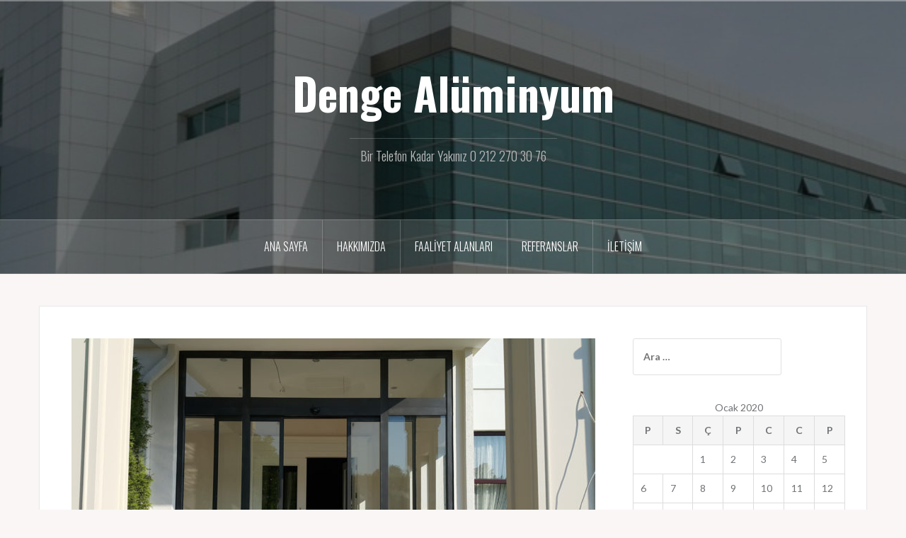

--- FILE ---
content_type: text/html; charset=UTF-8
request_url: http://dengealuminyum.com.tr/index.php/2020/01/01/otomatik-fotoselli-kapilar/
body_size: 9310
content:
<!DOCTYPE html>
<html lang="tr">
<head>
<meta charset="UTF-8">
<meta name="viewport" content="width=device-width, initial-scale=1">
<link rel="profile" href="http://gmpg.org/xfn/11">
<link rel="pingback" href="http://dengealuminyum.com.tr/xmlrpc.php">

<title>OTOMATİK FOTOSELLİ KAPILAR - Denge Alüminyum</title>

		<!-- Meta Tag Manager -->
		<meta name="keywords" content="alüminyum cephe sistemleri, denge alüminyum ,alüminyum cephe sistemi, alüminyum cephe sistemi istanbul,alüminyum cephe sistemi imalatı,alüminyum cephe sistemi modelleri,alüminyum doğrama sistemleri,alüminyum kompozit kaplama,alüminyum korkuluk sistemleri,camlı alüminyum korkuluk,cephe sistemleri çeşitleri,çubuklu alüminyum korkuluk,fransız camlı balkon sistemi,giydirme cephe sistemleri,kapaklı cephe sistemleri,kapı pencere ve cephe sistemleri fuarı,kış bahçeleri,ofis bölme sistemleri,parapet üstü küpeşteler,planer cephe,polikarbon ürünler,transparan cephe,yarı kapaklı cephe sistemi" />
		<!-- / Meta Tag Manager -->

<!-- This site is optimized with the Yoast SEO plugin v13.2 - https://yoast.com/wordpress/plugins/seo/ -->
<meta name="robots" content="max-snippet:-1, max-image-preview:large, max-video-preview:-1"/>
<link rel="canonical" href="http://dengealuminyum.com.tr/index.php/2020/01/01/otomatik-fotoselli-kapilar/" />
<meta property="og:locale" content="tr_TR" />
<meta property="og:type" content="article" />
<meta property="og:title" content="OTOMATİK FOTOSELLİ KAPILAR - Denge Alüminyum" />
<meta property="og:description" content="Otomatik yana kayar fotoselli kapılar her türlü mağazalar, bankalar, büro, otel, süper marketler, restaurantlar , üniversiteler, idari merkezler, is merkezleri gibi birçok alanda uygulama imkanı bulur. Fotoselli Kapı sistemlerinde en çok tercih edileni yana kayarContinue reading" />
<meta property="og:url" content="http://dengealuminyum.com.tr/index.php/2020/01/01/otomatik-fotoselli-kapilar/" />
<meta property="og:site_name" content="Denge Alüminyum" />
<meta property="article:tag" content="fotoselli kapı" />
<meta property="article:tag" content="kapı" />
<meta property="article:tag" content="otomatik kapı" />
<meta property="article:section" content="dondurgec" />
<meta property="article:published_time" content="2020-01-01T23:24:16+00:00" />
<meta property="article:modified_time" content="2020-01-01T23:24:17+00:00" />
<meta property="og:updated_time" content="2020-01-01T23:24:17+00:00" />
<meta property="og:image" content="http://dengealuminyum.com.tr/wp-content/uploads/2020/01/fotoselli.jpg" />
<meta property="og:image:width" content="1200" />
<meta property="og:image:height" content="675" />
<meta name="twitter:card" content="summary_large_image" />
<meta name="twitter:description" content="Otomatik yana kayar fotoselli kapılar her türlü mağazalar, bankalar, büro, otel, süper marketler, restaurantlar , üniversiteler, idari merkezler, is merkezleri gibi birçok alanda uygulama imkanı bulur. Fotoselli Kapı sistemlerinde en çok tercih edileni yana kayarContinue reading" />
<meta name="twitter:title" content="OTOMATİK FOTOSELLİ KAPILAR - Denge Alüminyum" />
<meta name="twitter:image" content="http://dengealuminyum.com.tr/wp-content/uploads/2020/01/fotoselli.jpg" />
<script type='application/ld+json' class='yoast-schema-graph yoast-schema-graph--main'>{"@context":"https://schema.org","@graph":[{"@type":"WebSite","@id":"http://dengealuminyum.com.tr/#website","url":"http://dengealuminyum.com.tr/","name":"Denge Al\u00fcminyum","inLanguage":"tr","description":"Bir Telefon Kadar Yak\u0131n\u0131z 0 212 270 30 76","potentialAction":{"@type":"SearchAction","target":"http://dengealuminyum.com.tr/?s={search_term_string}","query-input":"required name=search_term_string"}},{"@type":"ImageObject","@id":"http://dengealuminyum.com.tr/index.php/2020/01/01/otomatik-fotoselli-kapilar/#primaryimage","inLanguage":"tr","url":"http://dengealuminyum.com.tr/wp-content/uploads/2020/01/fotoselli.jpg","width":1200,"height":675},{"@type":"WebPage","@id":"http://dengealuminyum.com.tr/index.php/2020/01/01/otomatik-fotoselli-kapilar/#webpage","url":"http://dengealuminyum.com.tr/index.php/2020/01/01/otomatik-fotoselli-kapilar/","name":"OTOMAT\u0130K FOTOSELL\u0130 KAPILAR - Denge Al\u00fcminyum","isPartOf":{"@id":"http://dengealuminyum.com.tr/#website"},"inLanguage":"tr","primaryImageOfPage":{"@id":"http://dengealuminyum.com.tr/index.php/2020/01/01/otomatik-fotoselli-kapilar/#primaryimage"},"datePublished":"2020-01-01T23:24:16+00:00","dateModified":"2020-01-01T23:24:17+00:00","author":{"@id":"http://dengealuminyum.com.tr/#/schema/person/e7dedc549c9c23ffb2fa890be1b032b6"}},{"@type":["Person"],"@id":"http://dengealuminyum.com.tr/#/schema/person/e7dedc549c9c23ffb2fa890be1b032b6","name":"admin","image":{"@type":"ImageObject","@id":"http://dengealuminyum.com.tr/#authorlogo","inLanguage":"tr","url":"http://0.gravatar.com/avatar/3a7790167ea5f43e7aad5467bc20c7f7?s=96&d=mm&r=g","caption":"admin"},"sameAs":[]}]}</script>
<!-- / Yoast SEO plugin. -->

<link rel='dns-prefetch' href='//fonts.googleapis.com' />
<link rel='dns-prefetch' href='//s.w.org' />
<link rel="alternate" type="application/rss+xml" title="Denge Alüminyum &raquo; beslemesi" href="http://dengealuminyum.com.tr/index.php/feed/" />
<link rel="alternate" type="application/rss+xml" title="Denge Alüminyum &raquo; yorum beslemesi" href="http://dengealuminyum.com.tr/index.php/comments/feed/" />
		<script type="text/javascript">
			window._wpemojiSettings = {"baseUrl":"https:\/\/s.w.org\/images\/core\/emoji\/12.0.0-1\/72x72\/","ext":".png","svgUrl":"https:\/\/s.w.org\/images\/core\/emoji\/12.0.0-1\/svg\/","svgExt":".svg","source":{"concatemoji":"http:\/\/dengealuminyum.com.tr\/wp-includes\/js\/wp-emoji-release.min.js?ver=5.3.20"}};
			!function(e,a,t){var n,r,o,i=a.createElement("canvas"),p=i.getContext&&i.getContext("2d");function s(e,t){var a=String.fromCharCode;p.clearRect(0,0,i.width,i.height),p.fillText(a.apply(this,e),0,0);e=i.toDataURL();return p.clearRect(0,0,i.width,i.height),p.fillText(a.apply(this,t),0,0),e===i.toDataURL()}function c(e){var t=a.createElement("script");t.src=e,t.defer=t.type="text/javascript",a.getElementsByTagName("head")[0].appendChild(t)}for(o=Array("flag","emoji"),t.supports={everything:!0,everythingExceptFlag:!0},r=0;r<o.length;r++)t.supports[o[r]]=function(e){if(!p||!p.fillText)return!1;switch(p.textBaseline="top",p.font="600 32px Arial",e){case"flag":return s([127987,65039,8205,9895,65039],[127987,65039,8203,9895,65039])?!1:!s([55356,56826,55356,56819],[55356,56826,8203,55356,56819])&&!s([55356,57332,56128,56423,56128,56418,56128,56421,56128,56430,56128,56423,56128,56447],[55356,57332,8203,56128,56423,8203,56128,56418,8203,56128,56421,8203,56128,56430,8203,56128,56423,8203,56128,56447]);case"emoji":return!s([55357,56424,55356,57342,8205,55358,56605,8205,55357,56424,55356,57340],[55357,56424,55356,57342,8203,55358,56605,8203,55357,56424,55356,57340])}return!1}(o[r]),t.supports.everything=t.supports.everything&&t.supports[o[r]],"flag"!==o[r]&&(t.supports.everythingExceptFlag=t.supports.everythingExceptFlag&&t.supports[o[r]]);t.supports.everythingExceptFlag=t.supports.everythingExceptFlag&&!t.supports.flag,t.DOMReady=!1,t.readyCallback=function(){t.DOMReady=!0},t.supports.everything||(n=function(){t.readyCallback()},a.addEventListener?(a.addEventListener("DOMContentLoaded",n,!1),e.addEventListener("load",n,!1)):(e.attachEvent("onload",n),a.attachEvent("onreadystatechange",function(){"complete"===a.readyState&&t.readyCallback()})),(n=t.source||{}).concatemoji?c(n.concatemoji):n.wpemoji&&n.twemoji&&(c(n.twemoji),c(n.wpemoji)))}(window,document,window._wpemojiSettings);
		</script>
		<style type="text/css">
img.wp-smiley,
img.emoji {
	display: inline !important;
	border: none !important;
	box-shadow: none !important;
	height: 1em !important;
	width: 1em !important;
	margin: 0 .07em !important;
	vertical-align: -0.1em !important;
	background: none !important;
	padding: 0 !important;
}
</style>
	<link rel='stylesheet' id='oria-bootstrap-css'  href='http://dengealuminyum.com.tr/wp-content/themes/oria/css/bootstrap/bootstrap.min.css?ver=1' type='text/css' media='all' />
<link rel='stylesheet' id='wp-block-library-css'  href='http://dengealuminyum.com.tr/wp-includes/css/dist/block-library/style.min.css?ver=5.3.20' type='text/css' media='all' />
<link rel='stylesheet' id='wp-components-css'  href='http://dengealuminyum.com.tr/wp-includes/css/dist/components/style.min.css?ver=5.3.20' type='text/css' media='all' />
<link rel='stylesheet' id='wp-editor-font-css'  href='https://fonts.googleapis.com/css?family=Noto+Serif%3A400%2C400i%2C700%2C700i&#038;ver=5.3.20' type='text/css' media='all' />
<link rel='stylesheet' id='wp-block-editor-css'  href='http://dengealuminyum.com.tr/wp-includes/css/dist/block-editor/style.min.css?ver=5.3.20' type='text/css' media='all' />
<link rel='stylesheet' id='wp-nux-css'  href='http://dengealuminyum.com.tr/wp-includes/css/dist/nux/style.min.css?ver=5.3.20' type='text/css' media='all' />
<link rel='stylesheet' id='wp-editor-css'  href='http://dengealuminyum.com.tr/wp-includes/css/dist/editor/style.min.css?ver=5.3.20' type='text/css' media='all' />
<link rel='stylesheet' id='block-robo-gallery-style-css-css'  href='http://dengealuminyum.com.tr/wp-content/plugins/robo-gallery/includes/extensions/block/dist/blocks.style.build.css?ver=3.2.18' type='text/css' media='all' />
<link rel='stylesheet' id='contact-form-7-css'  href='http://dengealuminyum.com.tr/wp-content/plugins/contact-form-7/includes/css/styles.css?ver=5.1.7' type='text/css' media='all' />
<link rel='stylesheet' id='go-gallery-css'  href='http://dengealuminyum.com.tr/wp-content/plugins/go-gallery/assets/css/go-gallery.css?ver=1.2' type='text/css' media='all' />
<link rel='stylesheet' id='go-gallery-effects-css'  href='http://dengealuminyum.com.tr/wp-content/plugins/go-gallery/assets/css/effects.css?ver=1.2' type='text/css' media='all' />
<link rel='stylesheet' id='qtlb-css'  href='http://dengealuminyum.com.tr/wp-content/plugins/go-gallery/assets/plugins/qtlb/styles.css?ver=1.2' type='text/css' media='all' />
<link rel='stylesheet' id='oria-style-css'  href='http://dengealuminyum.com.tr/wp-content/themes/oria/style.css?ver=5.3.20' type='text/css' media='all' />
<style id='oria-style-inline-css' type='text/css'>
.footer-widgets .widget-title,.owl-theme .owl-controls .owl-buttons div,.read-more,.entry-title a:hover,a, a:hover { color:#3c2ecc}
#preloader-inner,.oria-slider .slide-title a,.read-more:hover,.nav-previous:hover,.nav-next:hover, button,.button,input[type="button"],input[type="reset"],input[type="submit"] { background-color:#3c2ecc}
.widget-title { border-color:#3c2ecc}
.sidebar-toggle,.social-navigation li a:hover,.main-navigation a:hover {background-color:rgba(60,46,204,0.4);}
body, .widget a { color:#717376}
.site-title a, .site-title a:hover { color:#fff}
.site-description { color:#bbb}
.site-logo { max-width:245px; }
.site-branding { padding-top:80px;padding-bottom:80px; }
.site-title { font-size:62px; }
.site-description { font-size:18px; }

</style>
<link rel='stylesheet' id='oria-body-fonts-css'  href='//fonts.googleapis.com/css?family=Lato%3A400%2C700%2C400italic%2C700italic&#038;ver=5.3.20' type='text/css' media='all' />
<link rel='stylesheet' id='oria-headings-fonts-css'  href='//fonts.googleapis.com/css?family=Oswald%3A300%2C700&#038;ver=5.3.20' type='text/css' media='all' />
<link rel='stylesheet' id='oria-fontawesome-css'  href='http://dengealuminyum.com.tr/wp-content/themes/oria/fonts/font-awesome.min.css?ver=5.3.20' type='text/css' media='all' />
<script type='text/javascript' src='http://dengealuminyum.com.tr/wp-includes/js/jquery/jquery.js?ver=1.12.4-wp'></script>
<script type='text/javascript' src='http://dengealuminyum.com.tr/wp-includes/js/jquery/jquery-migrate.min.js?ver=1.4.1'></script>
<script type='text/javascript' src='http://dengealuminyum.com.tr/wp-includes/js/imagesloaded.min.js?ver=3.2.0'></script>
<script type='text/javascript' src='http://dengealuminyum.com.tr/wp-content/themes/oria/js/jquery.fitvids.js?ver=1'></script>
<script type='text/javascript' src='http://dengealuminyum.com.tr/wp-content/themes/oria/js/jquery.slicknav.min.js?ver=1'></script>
<script type='text/javascript' src='http://dengealuminyum.com.tr/wp-content/themes/oria/js/parallax.min.js?ver=1'></script>
<script type='text/javascript' src='http://dengealuminyum.com.tr/wp-content/themes/oria/js/scripts.js?ver=1'></script>
<script type='text/javascript' src='http://dengealuminyum.com.tr/wp-includes/js/masonry.min.js?ver=3.3.2'></script>
<script type='text/javascript' src='http://dengealuminyum.com.tr/wp-content/themes/oria/js/imagesloaded.pkgd.min.js?ver=1'></script>
<script type='text/javascript' src='http://dengealuminyum.com.tr/wp-content/themes/oria/js/masonry-init.js?ver=1'></script>
<script type='text/javascript' src='http://dengealuminyum.com.tr/wp-content/themes/oria/js/owl.carousel.min.js?ver=1'></script>
<script type='text/javascript'>
/* <![CDATA[ */
var sliderOptions = {"slideshowspeed":"4000"};
/* ]]> */
</script>
<script type='text/javascript' src='http://dengealuminyum.com.tr/wp-content/themes/oria/js/slider-init.js?ver=1'></script>
<link rel='https://api.w.org/' href='http://dengealuminyum.com.tr/index.php/wp-json/' />
<link rel="EditURI" type="application/rsd+xml" title="RSD" href="http://dengealuminyum.com.tr/xmlrpc.php?rsd" />
<link rel="wlwmanifest" type="application/wlwmanifest+xml" href="http://dengealuminyum.com.tr/wp-includes/wlwmanifest.xml" /> 
<meta name="generator" content="WordPress 5.3.20" />
<link rel='shortlink' href='http://dengealuminyum.com.tr/?p=115' />
<link rel="alternate" type="application/json+oembed" href="http://dengealuminyum.com.tr/index.php/wp-json/oembed/1.0/embed?url=http%3A%2F%2Fdengealuminyum.com.tr%2Findex.php%2F2020%2F01%2F01%2Fotomatik-fotoselli-kapilar%2F" />
<link rel="alternate" type="text/xml+oembed" href="http://dengealuminyum.com.tr/index.php/wp-json/oembed/1.0/embed?url=http%3A%2F%2Fdengealuminyum.com.tr%2Findex.php%2F2020%2F01%2F01%2Fotomatik-fotoselli-kapilar%2F&#038;format=xml" />
<!--[if lt IE 9]>
<script src="http://dengealuminyum.com.tr/wp-content/themes/oria/js/html5shiv.js"></script>
<![endif]-->
		<style type="text/css">
			.site-header {
				background-image: url(http://dengealuminyum.com.tr/wp-content/uploads/2020/01/cropped-VORNE_ILERI_KALIPCILIK_IDARI-BINA_ADIMKOY.jpg);
			}
		</style>
		</head>

<body class="post-template-default single single-post postid-115 single-format-standard">

<div class="preloader"><div id="preloader-inner"><div class="preload">&nbsp;</div></div></div>
<div id="page" class="hfeed site">
	<a class="skip-link screen-reader-text" href="#content">İçeriğe geç</a>

	<header id="masthead" class="site-header" role="banner">

		<div class="top-bar clearfix no-toggle">
					
					</div>

		<div class="container">
			<div class="site-branding">
				<h1 class="site-title"><a href="http://dengealuminyum.com.tr/" rel="home">Denge Alüminyum</a></h1><h2 class="site-description">Bir Telefon Kadar Yakınız 0 212 270 30 76</h2>			</div><!-- .site-branding -->
		</div>

		<nav id="site-navigation" class="main-navigation" role="navigation">
			<div class="menu-anamenu-container"><ul id="primary-menu" class="menu clearfix"><li id="menu-item-98" class="menu-item menu-item-type-custom menu-item-object-custom menu-item-home menu-item-98"><a href="http://dengealuminyum.com.tr/">Ana Sayfa</a></li>
<li id="menu-item-100" class="menu-item menu-item-type-post_type menu-item-object-page menu-item-100"><a href="http://dengealuminyum.com.tr/index.php/hakkimizda/">Hakkımızda</a></li>
<li id="menu-item-144" class="menu-item menu-item-type-post_type menu-item-object-page menu-item-has-children menu-item-144"><a href="http://dengealuminyum.com.tr/index.php/faaliyet-alanlari/">Faaliyet Alanları</a>
<ul class="sub-menu">
	<li id="menu-item-150" class="menu-item menu-item-type-post_type menu-item-object-page menu-item-150"><a href="http://dengealuminyum.com.tr/index.php/faaliyet-alanlari/giydirme-cephe-sistemleri/">GİYDİRME CEPHE SİSTEMLERİ</a></li>
	<li id="menu-item-149" class="menu-item menu-item-type-post_type menu-item-object-page menu-item-149"><a href="http://dengealuminyum.com.tr/index.php/faaliyet-alanlari/aluminyum-kompozit-levha-kaplama/">ALUMİNYUM KOMPOZİT LEVHA KAPLAMA</a></li>
	<li id="menu-item-180" class="menu-item menu-item-type-post_type menu-item-object-page menu-item-180"><a href="http://dengealuminyum.com.tr/index.php/faaliyet-alanlari/aluminyum-kupeste/">ALÜMİNYUM KÜPEŞTE</a></li>
	<li id="menu-item-146" class="menu-item menu-item-type-post_type menu-item-object-page menu-item-146"><a href="http://dengealuminyum.com.tr/index.php/faaliyet-alanlari/otomatik-fotoselli-kapilar/">OTOMATİK FOTOSELLİ KAPILAR</a></li>
	<li id="menu-item-148" class="menu-item menu-item-type-post_type menu-item-object-page menu-item-148"><a href="http://dengealuminyum.com.tr/index.php/faaliyet-alanlari/aluminyum-dogramalar/">ALUMİNYUM DOĞRAMALAR</a></li>
	<li id="menu-item-179" class="menu-item menu-item-type-post_type menu-item-object-page menu-item-179"><a href="http://dengealuminyum.com.tr/index.php/faaliyet-alanlari/aluminyum-ve-krom-korkuluklar/">ALUMİNYUM VE KROM KORKULUKLAR</a></li>
	<li id="menu-item-147" class="menu-item menu-item-type-post_type menu-item-object-page menu-item-147"><a href="http://dengealuminyum.com.tr/index.php/faaliyet-alanlari/kis-bahcesi-sistemleri/">KIŞ BAHÇESİ SİSTEMLERİ</a></li>
	<li id="menu-item-145" class="menu-item menu-item-type-post_type menu-item-object-page menu-item-145"><a href="http://dengealuminyum.com.tr/index.php/faaliyet-alanlari/kepenk-sistemleri/">KEPENK SİSTEMLERİ</a></li>
</ul>
</li>
<li id="menu-item-102" class="menu-item menu-item-type-post_type menu-item-object-page menu-item-102"><a href="http://dengealuminyum.com.tr/index.php/referanslar/">Referanslar</a></li>
<li id="menu-item-101" class="menu-item menu-item-type-post_type menu-item-object-page menu-item-101"><a href="http://dengealuminyum.com.tr/index.php/iletisim/">İletişim</a></li>
</ul></div>		</nav><!-- #site-navigation -->
		<nav class="mobile-nav">
    </nav>
	</header><!-- #masthead -->
	
	
	<div id="content" class="site-content clearfix">
				<div class="container content-wrapper">
		
	<div id="primary" class="content-area">
		<main id="main" class="site-main" role="main">

		
			
<article id="post-115" class="post-115 post type-post status-publish format-standard has-post-thumbnail hentry category-dondurgec tag-fotoselli-kapi tag-kapi tag-otomatik-kapi">

			<div class="single-thumb">
			<img width="740" height="416" src="http://dengealuminyum.com.tr/wp-content/uploads/2020/01/fotoselli-740x416.jpg" class="attachment-oria-large-thumb size-oria-large-thumb wp-post-image" alt="" srcset="http://dengealuminyum.com.tr/wp-content/uploads/2020/01/fotoselli-740x416.jpg 740w, http://dengealuminyum.com.tr/wp-content/uploads/2020/01/fotoselli-300x169.jpg 300w, http://dengealuminyum.com.tr/wp-content/uploads/2020/01/fotoselli-1024x576.jpg 1024w, http://dengealuminyum.com.tr/wp-content/uploads/2020/01/fotoselli-768x432.jpg 768w, http://dengealuminyum.com.tr/wp-content/uploads/2020/01/fotoselli-520x293.jpg 520w, http://dengealuminyum.com.tr/wp-content/uploads/2020/01/fotoselli.jpg 1200w" sizes="(max-width: 740px) 100vw, 740px" />		</div>
		
	<header class="entry-header">
		<h1 class="entry-title">OTOMATİK FOTOSELLİ KAPILAR</h1>
				<div class="entry-meta">
			<span class="posted-on"><a href="http://dengealuminyum.com.tr/index.php/2020/01/01/otomatik-fotoselli-kapilar/" rel="bookmark"><time class="entry-date published" datetime="2020-01-01T23:24:16+00:00">Ocak 1, 2020</time><time class="updated" datetime="2020-01-01T23:24:17+00:00">Ocak 1, 2020</time></a></span><span class="byline"> <span class="author vcard"><a class="url fn n" href="http://dengealuminyum.com.tr/index.php/author/denge/">admin</a></span></span>		</div><!-- .entry-meta -->
			</header><!-- .entry-header -->

	<div class="entry-content">
		
<p> Otomatik yana kayar fotoselli kapılar her türlü mağazalar, bankalar, büro, otel, süper marketler, restaurantlar , üniversiteler, idari merkezler, is merkezleri gibi birçok alanda uygulama imkanı bulur. Fotoselli Kapı sistemlerinde en çok tercih edileni yana kayar modelidir. Diğerleri ise dairesel yana kayar, teleskobik yana kayar,yarı hermetik tam hermetik kapılar ,manuel ve otomatik döner kapı sistemleridir. Otomatik yana kayar fotoselli kapılar, her türlü genişlik ve yükseklikte, her projeye ve detaya uygulanabilir niteliklere sahiptir.Otomatik yana kayar fotoselli kapılarda, kullanım amacına yönelik olarak program seçim anahtarı, batarya, elektronik kilit, anahtarlı şalter, kartlı ve şifreli geçiş sistemi, uzaktan kumanda, değişik cam alternatifleri, hava perdesi gibi çeşitli seçenekler ilave edilebilir. </p>
			</div><!-- .entry-content -->

		<footer class="entry-footer">
		<span class="cat-links">Yayınlanan <a href="http://dengealuminyum.com.tr/index.php/category/dondurgec/" rel="category tag">dondurgec</a></span><span class="tags-links">Takip edilen <a href="http://dengealuminyum.com.tr/index.php/tag/fotoselli-kapi/" rel="tag">fotoselli kapı</a>, <a href="http://dengealuminyum.com.tr/index.php/tag/kapi/" rel="tag">kapı</a>, <a href="http://dengealuminyum.com.tr/index.php/tag/otomatik-kapi/" rel="tag">otomatik kapı</a></span>	</footer><!-- .entry-footer -->
	</article><!-- #post-## -->

			
	<nav class="navigation post-navigation" role="navigation" aria-label="Yazılar">
		<h2 class="screen-reader-text">Yazı dolaşımı</h2>
		<div class="nav-links"><div class="nav-previous"><a href="http://dengealuminyum.com.tr/index.php/2020/01/01/gunes-kiricilar/" rel="prev">GÜNEŞ KIRICILAR</a></div><div class="nav-next"><a href="http://dengealuminyum.com.tr/index.php/2020/01/01/skylight/" rel="next">SKYLIGHT</a></div></div>
	</nav>
			
		
		</main><!-- #main -->
	</div><!-- #primary -->

	
<div id="secondary" class="widget-area no-toggle" role="complementary">
	<span class="sidebar-close"><i class="fa fa-times"></i></span>
	<aside id="search-4" class="widget widget_search"><form role="search" method="get" class="search-form" action="http://dengealuminyum.com.tr/">
				<label>
					<span class="screen-reader-text">Arama:</span>
					<input type="search" class="search-field" placeholder="Ara &hellip;" value="" name="s" />
				</label>
				<input type="submit" class="search-submit" value="Ara" />
			</form></aside><aside id="calendar-3" class="widget widget_calendar"><div id="calendar_wrap" class="calendar_wrap"><table id="wp-calendar">
	<caption>Ocak 2020</caption>
	<thead>
	<tr>
		<th scope="col" title="Pazartesi">P</th>
		<th scope="col" title="Salı">S</th>
		<th scope="col" title="Çarşamba">Ç</th>
		<th scope="col" title="Perşembe">P</th>
		<th scope="col" title="Cuma">C</th>
		<th scope="col" title="Cumartesi">C</th>
		<th scope="col" title="Pazar">P</th>
	</tr>
	</thead>

	<tfoot>
	<tr>
		<td colspan="3" id="prev" class="pad">&nbsp;</td>
		<td class="pad">&nbsp;</td>
		<td colspan="3" id="next"><a href="http://dengealuminyum.com.tr/index.php/2022/07/">Tem &raquo;</a></td>
	</tr>
	</tfoot>

	<tbody>
	<tr>
		<td colspan="2" class="pad">&nbsp;</td><td><a href="http://dengealuminyum.com.tr/index.php/2020/01/01/" aria-label="Yazılar 1 January 2020 tarihinde yayımlandı">1</a></td><td>2</td><td>3</td><td>4</td><td>5</td>
	</tr>
	<tr>
		<td>6</td><td>7</td><td>8</td><td>9</td><td>10</td><td>11</td><td>12</td>
	</tr>
	<tr>
		<td>13</td><td>14</td><td>15</td><td>16</td><td>17</td><td>18</td><td>19</td>
	</tr>
	<tr>
		<td>20</td><td>21</td><td>22</td><td>23</td><td>24</td><td>25</td><td>26</td>
	</tr>
	<tr>
		<td>27</td><td>28</td><td>29</td><td>30</td><td>31</td>
		<td class="pad" colspan="2">&nbsp;</td>
	</tr>
	</tbody>
	</table></div></aside><aside id="media_video-3" class="widget widget_media_video"><h4 class="widget-title">Uyar Çelik Uygulaması</h4><div style="width:100%;" class="wp-video"><!--[if lt IE 9]><script>document.createElement('video');</script><![endif]-->
<video class="wp-video-shortcode" id="video-115-1" preload="metadata" controls="controls"><source type="video/mp4" src="http://dengealuminyum.com.tr/wp-content/uploads/2024/04/VID-20240428-WA0009.mp4?_=1" /><source type="video/mp4" src="http://dengealuminyum.com.tr/wp-content/uploads/2024/04/VID-20240428-WA0009.mp4?_=1" /><a href="http://dengealuminyum.com.tr/wp-content/uploads/2024/04/VID-20240428-WA0009.mp4">http://dengealuminyum.com.tr/wp-content/uploads/2024/04/VID-20240428-WA0009.mp4</a></video></div></aside></div><!-- #secondary -->

		</div>
	</div><!-- #content -->

			
	
	<div id="sidebar-footer" class="footer-widgets" role="complementary">
		<div class="container">
							<div class="sidebar-column col-md-4">
					<aside id="custom_html-3" class="widget_text widget widget_custom_html"><h4 class="widget-title">İletişim</h4><div class="textwidget custom-html-widget">Tel: +90 212 270 30 76 pbx

<p>Fax: +90 212 270 85 68
</p>
<p><a href="mailto:dengealuminyumcam@gmail.com">
dengealuminyumcam@gmail.com
	</a> </p>
<p><a href="mailto:bilgi@dengealuminyum.com.tr">

bilgi@dengealuminyum.com.tr
</a></p>
Adres: Seyrantepe Mah. Çekimser Sk. No:43/A Kağıthane / istanbul
</div></aside>				</div>
				
							<div class="sidebar-column col-md-4">
					<aside id="nav_menu-6" class="widget widget_nav_menu"><h4 class="widget-title">Hızlı Erişim</h4><div class="menu-alt-menu-container"><ul id="menu-alt-menu" class="menu"><li id="menu-item-54" class="menu-item menu-item-type-post_type menu-item-object-page menu-item-home menu-item-54"><a href="http://dengealuminyum.com.tr/">Ana Sayfa</a></li>
<li id="menu-item-57" class="menu-item menu-item-type-post_type menu-item-object-page menu-item-57"><a href="http://dengealuminyum.com.tr/index.php/hakkimizda/">Hakkımızda</a></li>
<li id="menu-item-55" class="menu-item menu-item-type-post_type menu-item-object-page menu-item-55"><a href="http://dengealuminyum.com.tr/index.php/faaliyet-alanlari/">Faaliyet Alanları</a></li>
<li id="menu-item-88" class="menu-item menu-item-type-post_type menu-item-object-page menu-item-88"><a href="http://dengealuminyum.com.tr/index.php/referanslar/">Referanslar</a></li>
<li id="menu-item-56" class="menu-item menu-item-type-post_type menu-item-object-page menu-item-56"><a href="http://dengealuminyum.com.tr/index.php/iletisim/">İletişim</a></li>
</ul></div></aside>				</div>
				
							<div class="sidebar-column col-md-4">
					<aside id="media_gallery-4" class="widget widget_media_gallery"><h4 class="widget-title">uygulamalar</h4><div id='gallery-1' class='gallery galleryid-115 gallery-columns-2 gallery-size-thumbnail'><figure class='gallery-item'>
			<div class='gallery-icon portrait'>
				<img width="150" height="150" src="http://dengealuminyum.com.tr/wp-content/uploads/2020/01/onyapi_mecidiyek-150x150.jpg" class="attachment-thumbnail size-thumbnail" alt="" />
			</div></figure><figure class='gallery-item'>
			<div class='gallery-icon landscape'>
				<img width="150" height="150" src="http://dengealuminyum.com.tr/wp-content/uploads/2020/01/saritas_insaat_icburo-150x150.jpg" class="attachment-thumbnail size-thumbnail" alt="" />
			</div></figure><figure class='gallery-item'>
			<div class='gallery-icon portrait'>
				<img width="150" height="150" src="http://dengealuminyum.com.tr/wp-content/uploads/2020/01/saritas1-150x150.jpg" class="attachment-thumbnail size-thumbnail" alt="Sarıtaş İnşaat" aria-describedby="gallery-1-61" />
			</div>
				<figcaption class='wp-caption-text gallery-caption' id='gallery-1-61'>
				Sarıtaş İnşaat
				</figcaption></figure><figure class='gallery-item'>
			<div class='gallery-icon landscape'>
				<img width="150" height="150" src="http://dengealuminyum.com.tr/wp-content/uploads/2020/01/SHELL-HADIMKOY-2-150x150.jpg" class="attachment-thumbnail size-thumbnail" alt="SHELL-HADIMKOY" aria-describedby="gallery-1-62" />
			</div>
				<figcaption class='wp-caption-text gallery-caption' id='gallery-1-62'>
				SHELL-HADIMKOY
				</figcaption></figure>
		</div>
</aside>				</div>
					</div>	
	</div>	
	<footer id="colophon" class="site-footer" role="contentinfo">
		<div class="site-info container">
			<a href="http://wordpress.org/" rel="nofollow">WordPress gururla sunar</a><span class="sep"> | </span>Tema: <a href="http://justfreethemes.com/oria" rel="nofollow">Oria</a>, JustFreeThemes.		</div><!-- .site-info -->
	</footer><!-- #colophon -->
</div><!-- #page -->

<!-- Qt LightBox Template  -->
<div id="qt_popup_lb">
<div class="qt_popup_header">
<span id="qt_popup_close" class="qt-popup-close-button">X</span>
</div>
<div class="qt_popup_body">
<div class="qt_popup_content"></div>
</div>
<div class="qt_popup_footer"></div>
</div>
<!-- End of Qt LightBox Template --><link rel='stylesheet' id='mediaelement-css'  href='http://dengealuminyum.com.tr/wp-includes/js/mediaelement/mediaelementplayer-legacy.min.css?ver=4.2.13-9993131' type='text/css' media='all' />
<link rel='stylesheet' id='wp-mediaelement-css'  href='http://dengealuminyum.com.tr/wp-includes/js/mediaelement/wp-mediaelement.min.css?ver=5.3.20' type='text/css' media='all' />
<script type='text/javascript'>
/* <![CDATA[ */
var wpcf7 = {"apiSettings":{"root":"http:\/\/dengealuminyum.com.tr\/index.php\/wp-json\/contact-form-7\/v1","namespace":"contact-form-7\/v1"}};
/* ]]> */
</script>
<script type='text/javascript' src='http://dengealuminyum.com.tr/wp-content/plugins/contact-form-7/includes/js/scripts.js?ver=5.1.7'></script>
<script type='text/javascript' src='http://dengealuminyum.com.tr/wp-content/plugins/go-gallery/assets/plugins/isotope/isotope.pkgd.min.js?ver=1.2'></script>
<script type='text/javascript' src='http://dengealuminyum.com.tr/wp-content/plugins/go-gallery/assets/js/go-gallery.js?ver=1.2'></script>
<script type='text/javascript' src='http://dengealuminyum.com.tr/wp-content/plugins/go-gallery/assets/plugins/qtlb/scripts.js?ver=1.2'></script>
<script type='text/javascript' src='http://dengealuminyum.com.tr/wp-content/themes/oria/js/skip-link-focus-fix.js?ver=20130115'></script>
<script type='text/javascript' src='http://dengealuminyum.com.tr/wp-includes/js/wp-embed.min.js?ver=5.3.20'></script>
<script type='text/javascript'>
var mejsL10n = {"language":"tr","strings":{"mejs.install-flash":"Flash oynat\u0131c\u0131 etkinle\u015ftirilmemi\u015f ya da kurulmam\u0131\u015f bir taray\u0131c\u0131 kullanmaktas\u0131n\u0131z. L\u00fctfen Flash oynat\u0131c\u0131 eklentinizi a\u00e7\u0131n ya da son s\u00fcr\u00fcm\u00fc https:\/\/get.adobe.com\/flashplayer\/ adresinden indirin","mejs.fullscreen-off":"Tam ekran\u0131 kapat","mejs.fullscreen-on":"Tam ekrana ge\u00e7","mejs.download-video":"Videoyu indir","mejs.fullscreen":"Tam ekran","mejs.time-jump-forward":["\u0130leriye 1 saniye atla","%1 saniye ileri atla"],"mejs.loop":"Tekrar a\u00e7\/kapa","mejs.play":"Oynat","mejs.pause":"Durdur","mejs.close":"Kapat","mejs.time-slider":"Zaman kayd\u0131rac\u0131","mejs.time-help-text":"Sol\/sa\u011f tu\u015falr\u0131 ile bir saniye, yukar\u0131\/a\u015fa\u011f\u0131 tu\u015flar\u0131 ile 10 saniye ilerletin.","mejs.time-skip-back":["1 saniye geri git","%1 saniye geri d\u00f6n"],"mejs.captions-subtitles":"Ba\u015fl\u0131klar\/altyaz\u0131lar","mejs.captions-chapters":"B\u00f6l\u00fcmler","mejs.none":"Hi\u00e7biri","mejs.mute-toggle":"Sesi kapat\/a\u00e7","mejs.volume-help-text":"Yukar\u0131\/a\u015fa\u011f\u0131 tu\u015flar\u0131 ile sesi art\u0131r\u0131n ya da azalt\u0131n.","mejs.unmute":"Sesi geri a\u00e7","mejs.mute":"Sessiz","mejs.volume-slider":"Ses  kayd\u0131rac\u0131","mejs.video-player":"Video oynat\u0131c\u0131","mejs.audio-player":"Ses oynat\u0131c\u0131","mejs.ad-skip":"Reklam\u0131 ge\u00e7","mejs.ad-skip-info":["1 saniye i\u00e7inde ge\u00e7","%1 saniye i\u00e7inde ge\u00e7"],"mejs.source-chooser":"Kaynak se\u00e7ici","mejs.stop":"Dur","mejs.speed-rate":"H\u0131z oran\u0131","mejs.live-broadcast":"Canl\u0131 yay\u0131n","mejs.afrikaans":"Afrikanca","mejs.albanian":"Arnavut\u00e7a","mejs.arabic":"Arap\u00e7a","mejs.belarusian":"Beyaz Rus\u00e7a","mejs.bulgarian":"Bulgarca","mejs.catalan":"Katalanca","mejs.chinese":"\u00c7ince","mejs.chinese-simplified":"\u00c7ince (Basitle\u015ftirilmi\u015f)","mejs.chinese-traditional":"\u00c7ince (Geleneksel)","mejs.croatian":"H\u0131rvat\u00e7a","mejs.czech":"\u00c7ek\u00e7e","mejs.danish":"Danca","mejs.dutch":"Hollandal\u0131","mejs.english":"\u0130ngilizce","mejs.estonian":"Estonyaca","mejs.filipino":"Filipince","mejs.finnish":"Fince","mejs.french":"Frans\u0131z","mejs.galician":"Gali\u00e7yaca","mejs.german":"Almanca","mejs.greek":"Yunanca","mejs.haitian-creole":"Haiti kreyolu","mejs.hebrew":"\u0130branice","mejs.hindi":"Hint\u00e7e","mejs.hungarian":"Macarca","mejs.icelandic":"\u0130zlandaca","mejs.indonesian":"Endonezyaca","mejs.irish":"\u0130rlandaca","mejs.italian":"\u0130talyanca","mejs.japanese":"Japonca","mejs.korean":"Korece","mejs.latvian":"Letonca","mejs.lithuanian":"Litvanca","mejs.macedonian":"Makedonyaca","mejs.malay":"Malayaca","mejs.maltese":"Malta Dili","mejs.norwegian":"Norve\u00e7ce","mejs.persian":"Fars\u00e7a","mejs.polish":"leh\u00e7e","mejs.portuguese":"Portekizce","mejs.romanian":"Romence","mejs.russian":"Rus\u00e7a","mejs.serbian":"S\u0131rp\u00e7a","mejs.slovak":"Slovak\u00e7a","mejs.slovenian":"Sloven Dili","mejs.spanish":"\u0130spanyolca","mejs.swahili":"Svahili Dili","mejs.swedish":"\u0130sve\u00e7\u00e7e","mejs.tagalog":"Tagalogca","mejs.thai":"Tay Dili","mejs.turkish":"T\u00fcrk\u00e7e","mejs.ukrainian":"Ukraynaca","mejs.vietnamese":"Vietnamca","mejs.welsh":"Galler Dili","mejs.yiddish":"Eskenazi Dili"}};
</script>
<script type='text/javascript' src='http://dengealuminyum.com.tr/wp-includes/js/mediaelement/mediaelement-and-player.min.js?ver=4.2.13-9993131'></script>
<script type='text/javascript' src='http://dengealuminyum.com.tr/wp-includes/js/mediaelement/mediaelement-migrate.min.js?ver=5.3.20'></script>
<script type='text/javascript'>
/* <![CDATA[ */
var _wpmejsSettings = {"pluginPath":"\/wp-includes\/js\/mediaelement\/","classPrefix":"mejs-","stretching":"responsive"};
/* ]]> */
</script>
<script type='text/javascript' src='http://dengealuminyum.com.tr/wp-includes/js/mediaelement/wp-mediaelement.min.js?ver=5.3.20'></script>
<script type='text/javascript' src='http://dengealuminyum.com.tr/wp-includes/js/mediaelement/renderers/vimeo.min.js?ver=4.2.13-9993131'></script>

</body>
</html>
